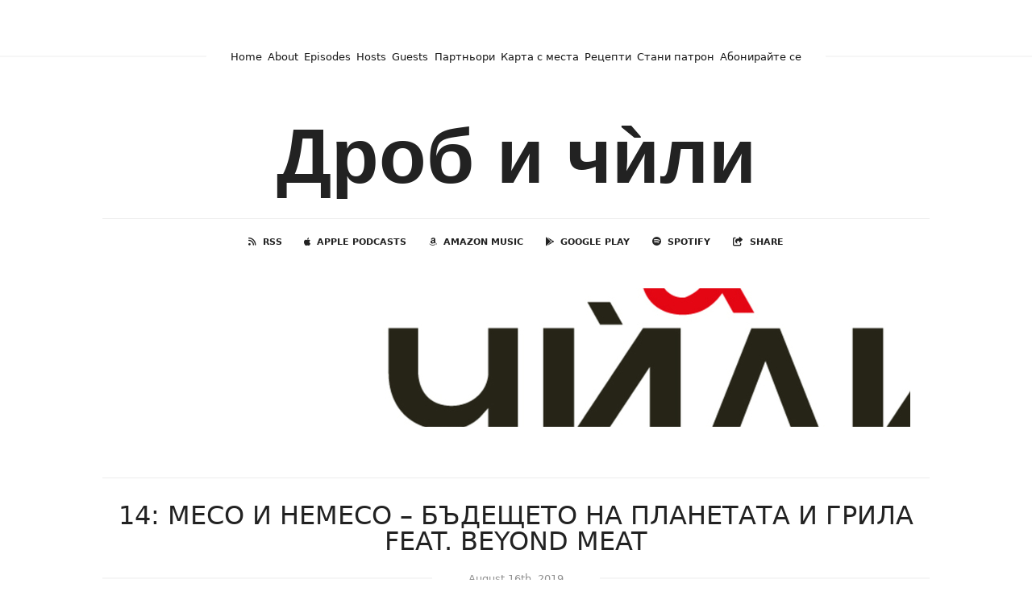

--- FILE ---
content_type: text/html; charset=utf-8
request_url: https://www.drob-chili.com/14?t=0
body_size: 5780
content:
<!DOCTYPE html>
<html>
  <head>
    <meta charset="utf-8" />
    <meta content="IE=edge,chrome=1" http-equiv="X-UA-Compatible" />
    <meta content="width=device-width, initial-scale=1" name="viewport" />
    <meta name="generator" content="Fireside 2.1">
    <meta name="title" content="Дроб и чѝли 14: Месо и Немесо – бъдещето на Планетата и грила feat. Beyond Meat">
    <title>Дроб и чѝли 14: Месо и Немесо – бъдещето на Планетата и грила feat. Beyond Meat</title>
    <!--

        ______________                   ______________
        ___  ____/__(_)_____________________(_)_____  /____
        __  /_   __  /__  ___/  _ \_  ___/_  /_  __  /_  _ \
        _  __/   _  / _  /   /  __/(__  )_  / / /_/ / /  __/
        /_/      /_/  /_/    \___//____/ /_/  \__,_/  \___/

        Fireside v2.1

-->
    <link rel="canonical" href="https://www.drob-chili.com/14?t=0">
    <meta name="description" content="В 13-ти епизод на най-прогресивния БГ подкаст за хранене и култура решихме да направи полеви изпитания с най-голямата мания на 2019 година &amp;#8211; немесото на американската компания Beyond Meat. Опитахме бургери и наденици, изпекохме умело на барбекю, а ">
    <meta name="author" content="Валерия Ангелова и Йордан Жечев">
      <meta name="apple-itunes-app" content="app-id=1453177895" />
    <link rel="alternate" type="application/rss+xml" title="Дроб и чѝли RSS Feed" href="https://www.drob-chili.com/rss" />
    <link rel="alternate" title="Дроб и чѝли JSON Feed" type="application/json" href="https://www.drob-chili.com/json" />

    <link rel="shortcut icon" type="image/png" href="https://media24.fireside.fm/file/fireside-images-2024/podcasts/favicon/c/cc8d8f9a-1a24-453d-a7d6-6c24b0224c72/favicon.png?v=8" />
    <link rel="apple-touch-icon" type="image/png" href="https://media24.fireside.fm/file/fireside-images-2024/podcasts/favicon/c/cc8d8f9a-1a24-453d-a7d6-6c24b0224c72/touch_icon_iphone.png?v=8" sizes="57x57" />
    <link rel="apple-touch-icon" type="image/png" href="https://media24.fireside.fm/file/fireside-images-2024/podcasts/favicon/c/cc8d8f9a-1a24-453d-a7d6-6c24b0224c72/touch_icon_iphone.png?v=8" sizes="114x114" />
    <link rel="apple-touch-icon" type="image/png" href="https://media24.fireside.fm/file/fireside-images-2024/podcasts/favicon/c/cc8d8f9a-1a24-453d-a7d6-6c24b0224c72/touch_icon_ipad.png?v=8" sizes="72x72" />
    <link rel="apple-touch-icon" type="image/png" href="https://media24.fireside.fm/file/fireside-images-2024/podcasts/favicon/c/cc8d8f9a-1a24-453d-a7d6-6c24b0224c72/touch_icon_ipad.png?v=8" sizes="144x144" />

      <link rel="stylesheet" href="https://use.typekit.net/pqz3tiq.css">
      <link rel="stylesheet" media="all" href="https://a.fireside.fm/assets/v1/themes/fancy-light-e7e17a5c958d4d058fb2047e46fcabbbc2316311b7880b20e7dcd9fc12bb1239.css" data-turbolinks-track="true" />

    <meta name="csrf-param" content="authenticity_token" />
<meta name="csrf-token" content="8fG1eQS83gI0fA07rMB2-KjXGRs1GxwX45eREIMMMBTa7YiRgcX_0MrWgDxVrtjRF2fNSQ7wpspAzEZw7BWYkQ" />
    
    <!-- Google tag (gtag.js) -->
<script async src="https://www.googletagmanager.com/gtag/js?id=G-7ZW2VRNYQJ"></script>
<script>
  window.dataLayer = window.dataLayer || [];
  function gtag(){dataLayer.push(arguments);}
  gtag('js', new Date());

  gtag('config', 'G-7ZW2VRNYQJ');
</script>

<!-- Google Tag Manager -->
<script>(function(w,d,s,l,i){w[l]=w[l]||[];w[l].push({'gtm.start':
new Date().getTime(),event:'gtm.js'});var f=d.getElementsByTagName(s)[0],
j=d.createElement(s),dl=l!='dataLayer'?'&l='+l:'';j.async=true;j.src=
'https://www.googletagmanager.com/gtm.js?id='+i+dl;f.parentNode.insertBefore(j,f);
})(window,document,'script','dataLayer','GTM-K74DL4DP');</script>
<!-- End Google Tag Manager -->

<style>
main>.split{
    display: none;
}

.content a {
    text-decoration: underline;
}
</style>

    <script src="https://a.fireside.fm/assets/v1/sub-2fc9f7c040bd4f21d2448c82e2f985c50d3304f3892dd254273e92a54f2b9434.js" data-turbolinks-track="true"></script>
    

    


      <meta property="fb:app_id" content="373240746396508">
  <meta property="og:title" content="Месо и Немесо – бъдещето на Планетата и грила feat. Beyond Meat" />
  <meta property="og:url" content="https://www.drob-chili.com/14" />
  <meta property="og:type" content="website" />
  <meta property="og:description" content="В 13-ти епизод на най-прогресивния БГ подкаст за хранене и култура решихме да направи полеви изпитания с най-голямата мания на 2019 година &amp;#8211; немесото на американската компания Beyond Meat. Опитахме бургери и наденици, изпекохме умело на барбекю, а " />
  <meta property="og:audio:secure_url" content="https://dts.podtrac.com/redirect.mp3/aphid.fireside.fm/d/1437767933/cc8d8f9a-1a24-453d-a7d6-6c24b0224c72/a2505585-378e-46a2-9563-0aed42768d04.mp3" />
  <meta property="og:audio:type" content="audio/vnd.facebook.bridge" />
  <meta property="og:site_name" content="Дроб и чѝли" />
  <meta property="og:image" content="https://media24.fireside.fm/file/fireside-images-2024/podcasts/images/c/cc8d8f9a-1a24-453d-a7d6-6c24b0224c72/cover_medium.jpg?v=0" />
  <meta property="og:imageWidth" content="1400" />
  <meta property="og:imageHeight" content="1400" />

    	<meta name="twitter:card" content="player" />
  <meta name="twitter:player" content="https://player.fireside.fm/v2/dTNQZHo0+LsnSsZje/twitter" />
  <meta name="twitter:player:width" content="290" />
  <meta name="twitter:player:height" content="58" />
  <meta name="twitter:player:stream" content="https://dts.podtrac.com/redirect.mp3/aphid.fireside.fm/d/1437767933/cc8d8f9a-1a24-453d-a7d6-6c24b0224c72/a2505585-378e-46a2-9563-0aed42768d04.mp3" />
  <meta name="twitter:player:stream:content_type" content="audio/mpeg" />
  <meta name="twitter:site" content="@firesidefm">
  <meta name="twitter:url" content="https://www.drob-chili.com/14">
  <meta name="twitter:title" content="Дроб и чѝли 14: Месо и Немесо – бъдещето на Планетата и грила feat. Beyond Meat">
  <meta name="twitter:description" content="В 13-ти епизод на най-прогресивния БГ подкаст за хранене и култура решихме да направи полеви изпитания с най-голямата мания на 2019 година &amp;#8211; немесото на американската компания Beyond Meat. Опитахме бургери и наденици, изпекохме умело на барбекю, а ">
  <meta name="twitter:image" content="https://media24.fireside.fm/file/fireside-images-2024/podcasts/images/c/cc8d8f9a-1a24-453d-a7d6-6c24b0224c72/cover_medium.jpg?v=0">

  </head>
    <body>
    
<div id="fb-root"></div>

<header class="fixed-header">
  <a class="fixed-header-logo" href="https://www.drob-chili.com">
    <img id="cover-small" src="https://media24.fireside.fm/file/fireside-images-2024/podcasts/images/c/cc8d8f9a-1a24-453d-a7d6-6c24b0224c72/cover_small.jpg?v=8" />
</a>  <div class="fixed-header-hamburger">
    <span></span>
    <span></span>
    <span></span>
  </div>
  <ul class="fixed-header-nav">
      <li><a href="https://www.drob-chili.com">Home</a></li>

      <li><a href="/about">About</a></li>

    <li><a href="/episodes">Episodes</a></li>

      <li><a href="/hosts">Hosts</a></li>

      <li><a href="/guests">Guests</a></li>





      <li><a href="/partners">Партньори</a></li>
      <li><a href="/karta">Карта с места</a></li>
      <li><a href="/recipes">Рецепти</a></li>

      <li><a href="https://www.patreon.com/govori_internet">Стани патрон</a></li>

    <li><a href="/subscribe">Абонирайте се</a></li>
  </ul>
</header>


<main>
  


<div class="page-title h1">Дроб и чѝли</div>

<nav class="links link-list-inline-row">
  <ul>
      <li><a class="btn btn--small" href="https://www.drob-chili.com/rss"><i class="fas fa-rss" aria-hidden="true"></i> RSS</a></li>
      <li><a class="btn btn--small" href="https://itunes.apple.com/bg/podcast/%D0%B4%D1%80%D0%BE%D0%B1-%D0%B8-%D1%87%D0%B8%D0%BB%D0%B8/id1453177895"><i class="fab fa-apple" aria-hidden="true"></i> Apple Podcasts</a></li>
      <li><a class="btn btn--small" href="https://music.amazon.com/podcasts/c554beac-fe82-426f-90ab-7068221fa2f2/дроб-и-чѝли"><i class="fab fa-amazon" aria-hidden="true"></i> Amazon Music</a></li>
      <li><a class="btn btn--small" href="https://www.youtube.com/playlist?list=PL7Vf5OVe92vg1mHtOGMIKZ4m-EI6u3pH1"><i class="fab fa-google-play" aria-hidden="true"></i> Google Play</a></li>
      <li><a class="btn btn--small" href="https://open.spotify.com/show/4NHnGUeCVFwsch4YKDtdtR"><i class="fab fa-spotify" aria-hidden="true"></i> Spotify</a></li>
      <li>
    <a href="#share_modal" class="btn btn--small" data-modal><i class="fas fa-share-square fa-fw" aria-hidden="true"></i> Share</a>
  </li>

  </ul>
</nav>


    <div class="episode-details">
      <iframe src="https://player.fireside.fm/v3/dTNQZHo0+LsnSsZje?theme=light" width="100%" height="200" frameborder="0" scrolling="no" style="border-radius: 8px;"></iframe>
    </div>

<header class="hero">
  <h1>14: Месо и Немесо – бъдещето на Планетата и грила feat. Beyond Meat</h1>
  <div class="date"><span>August 16th, 2019</span></div>
</header>

<section class="content">
  <div class="prose">
    <p>В 13-ти епизод на най-прогресивния БГ подкаст за хранене и култура решихме да направи полеви изпитания с най-голямата мания на 2019 година &#8211; немесото на американската компания Beyond Meat. Опитахме бургери и наденици, изпекохме умело на барбекю, а в упражнението ни асистираше истински гурман и познавач на техники за мръвки &#8211; Георги Петров-Хорхе. Направихме и &#8230; <p class="link-more"><a href="https://drob-chili.com/grill/" class="more-link">Цялата публикация <span class="screen-reader-text"> &quot;Месо и Немесо &#8211; бъдещето на Планетата и грила feat. Beyond Meat&quot;</span></a></p></p>


      <a target="_blank" rel="payment" href="https://www.patreon.com/govori_internet">Support Дроб и чѝли</a>
  </div>



  <section class="extras">

  </section>
</section>


  <nav class="episode-nav">
      <a class="btn" href="/13">← Previous episode</a>
      <a class="btn" href="/15">Next episode →</a>
  </nav>
</main>

<footer class="footer">
  <h5 class="footer-title">
    <strong>
      Дроб и чѝли
    </strong>
        is © 2026 by Говори интернет ООД
  </h5>
  <ul class="footer-nav">
      <li><a href="/about">About</a></li>

    <li><a href="/episodes">Episodes</a></li>

      <li><a href="/hosts">Hosts</a></li>

      <li><a href="/guests">Guests</a></li>





      <li><a href="/partners">Партньори</a></li>
      <li><a href="/karta">Карта с места</a></li>
      <li><a href="/recipes">Рецепти</a></li>

      <li><a href="https://www.patreon.com/govori_internet">Стани патрон</a></li>

    <li><a href="/subscribe">Абонирайте се</a></li>
  </ul>
</footer>


<div id="share_modal" class="modal">
  <header class="modal-header">
    Share This Episode
  </header>
  <div class="modal-content">
    <form action="#" accept-charset="UTF-8" method="post"><input type="hidden" name="authenticity_token" value="_tfqLJ7trEBbZb11Lx5Dk94oI1SZrBqsmx_CmHKdHihdydv7iznfo1n-yXEnjCzCFpQRwK5CCKFnyM7Visq-LA" autocomplete="off" />
      <h5>Episode Link</h5>
      <input type="text" name="share_url" id="share_url" value="https://www.drob-chili.com/14" />
      <p>A direct link to this episode page.</p>

      <h5>Embeddable Audio Player</h5>
      <input type="text" name="embed" id="embed" value="&lt;iframe src=&quot;https://player.fireside.fm/v3/dTNQZHo0+LsnSsZje?theme=dark&quot; width=&quot;100%&quot; height=&quot;200&quot; frameborder=&quot;0&quot; scrolling=&quot;no&quot; style=&quot;border-radius: 8px;&quot;&gt;&lt;/iframe&gt;" />
      <p>Paste this code to embed an HTML5 audio player with controls.</p>
      <h5>Download URL</h5>
      <input type="text" name="share_url" id="share_url" value="https://dts.podtrac.com/redirect.mp3/aphid.fireside.fm/d/1437767933/cc8d8f9a-1a24-453d-a7d6-6c24b0224c72/a2505585-378e-46a2-9563-0aed42768d04.mp3" />
      <p>Useful if you want to create a direct download link, embed in your own player, post from another publishing engine, link to from Patreon, etc.'</p>
</form>    <h5>Social Network Quick Links</h5>
    <div class="modal-share">
      <a class="twitter-share-button"
        data-size="large"
        data-url="https://www.drob-chili.com/14"
        data-via="firesidefm"
        href="https://twitter.com/intent/tweet?text=I%27m+listening+to+%D0%94%D1%80%D0%BE%D0%B1+%D0%B8+%D1%87%D1%9D%D0%BB%D0%B8+14%3A+%D0%9C%D0%B5%D1%81%D0%BE+%D0%B8+%D0%9D%D0%B5%D0%BC%D0%B5%D1%81%D0%BE+%E2%80%93+%D0%B1%D1%8A%D0%B4%D0%B5%D1%89%D0%B5%D1%82%D0%BE+%D0%BD%D0%B0+%D0%9F%D0%BB%D0%B0%D0%BD%D0%B5%D1%82%D0%B0%D1%82%D0%B0+%D0%B8+%D0%B3%D1%80%D0%B8%D0%BB%D0%B0+feat.+Beyond+Meat">
        Tweet</a>

      <div class="fb-share-button"
        data-href="https://www.drob-chili.com/14"
        data-layout="button"
        data-size="large">
      </div>
    </div>
  </div>
</div>


<script>
  // Get the timecode (in seconds) from the URL
  var seconds = getUrlParameter('t');

  $(function() {
    // Create a new instance of the MediaElement Player
    $('#audio_player').mediaelementplayer({
      audioHeight: 40,
      startVolume: 1.0,
      alwaysShowHours: true,
      features: ['playpause','progress','current','|','duration','volume','speed'],
      success: function(mediaElement, originalNode) {
        mediaElement.addEventListener('loadeddata', function() {
          // Player is ready
          // Set the playhead based on URL parameters
          if (parseInt(seconds) > 0) {
            mediaElement.setCurrentTime(parseInt(seconds));
          }
        }, false);

        // When the user actually presses play, send a request to Aphid to track
        // the play and update the play-count in a more accurate fashion.
        // This avoids the false-downloads that Safari generates on page-load.
        var playcount = 0;
        mediaElement.addEventListener('playing', function() {
          if (playcount==0) {
            jQuery.get("https://dts.podtrac.com/redirect.mp3/aphid.fireside.fm/d/1437767933/cc8d8f9a-1a24-453d-a7d6-6c24b0224c72/a2505585-378e-46a2-9563-0aed42768d04.mp3");
            playcount += 1;
          }
        }, false);

        // Listener to update the Link with Timecode URL
        mediaElement.addEventListener('timeupdate', function(e) {
          $("#timestamp_link").prop("href", "/14?t=" + parseInt(mediaElement.currentTime));
        }, false);
      }
    });

    // Activate modals
    $('a[data-modal]').click(function(event) {
      $(this).modal({
        fadeDuration: 100,
      });
      return false;
    });
  });

  // Twitter Share code
  window.twttr = (function(d, s, id) {
    var js, fjs = d.getElementsByTagName(s)[0],
      t = window.twttr || {};
    if (d.getElementById(id)) return t;
    js = d.createElement(s);
    js.id = id;
    js.src = "https://platform.twitter.com/widgets.js";
    fjs.parentNode.insertBefore(js, fjs);

    t._e = [];
    t.ready = function(f) {
      t._e.push(f);
    };

    return t;
  }(document, "script", "twitter-wjs"));

  // Facebook Share Code
  (function(d, s, id) {
    var js, fjs = d.getElementsByTagName(s)[0];
    if (d.getElementById(id)) return;
    js = d.createElement(s); js.id = id;
    js.src = "//connect.facebook.net/en_US/sdk.js#xfbml=1&version=v2.7&appId=199922820059602";
    fjs.parentNode.insertBefore(js, fjs);
	}(document, 'script', 'facebook-jssdk'));

</script>

    
    <!-- Google Tag Manager (noscript) -->
<noscript><iframe src="https://www.googletagmanager.com/ns.html?id=GTM-K74DL4DP"
height="0" width="0" style="display:none;visibility:hidden"></iframe></noscript>
<!-- End Google Tag Manager (noscript) -->
  </body>
</html>
